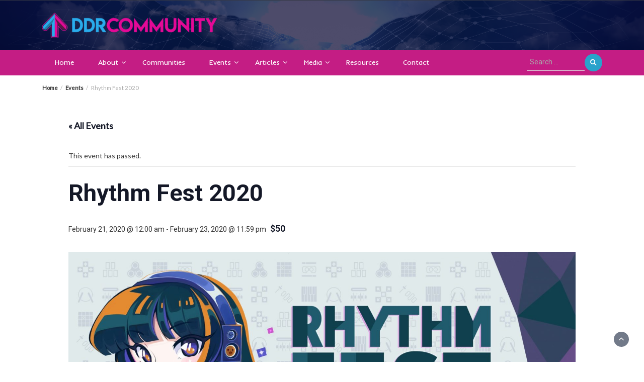

--- FILE ---
content_type: text/html; charset=UTF-8
request_url: https://ddrcommunity.com/event/rhythm-fest-2020/
body_size: 16546
content:
<!DOCTYPE html>
<html lang="en-US" xmlns:fb="https://www.facebook.com/2008/fbml" xmlns:addthis="https://www.addthis.com/help/api-spec" >
<head>
	<meta charset="UTF-8">
	<meta name="viewport" content="width=device-width, initial-scale=1">
	<link rel="profile" href="https://gmpg.org/xfn/11">
		<title>Rhythm Fest 2020 &#8211; DDRCommunity</title>
<link rel='stylesheet' id='tribe-events-views-v2-bootstrap-datepicker-styles-css' href='https://ddrcommunity.com/wp-content/plugins/the-events-calendar/vendor/bootstrap-datepicker/css/bootstrap-datepicker.standalone.min.css?ver=6.15.14' type='text/css' media='all' />
<link rel='stylesheet' id='tec-variables-skeleton-css' href='https://ddrcommunity.com/wp-content/plugins/the-events-calendar/common/build/css/variables-skeleton.css?ver=6.10.1' type='text/css' media='all' />
<link rel='stylesheet' id='tribe-common-skeleton-style-css' href='https://ddrcommunity.com/wp-content/plugins/the-events-calendar/common/build/css/common-skeleton.css?ver=6.10.1' type='text/css' media='all' />
<link rel='stylesheet' id='tribe-tooltipster-css-css' href='https://ddrcommunity.com/wp-content/plugins/the-events-calendar/common/vendor/tooltipster/tooltipster.bundle.min.css?ver=6.10.1' type='text/css' media='all' />
<link rel='stylesheet' id='tribe-events-views-v2-skeleton-css' href='https://ddrcommunity.com/wp-content/plugins/the-events-calendar/build/css/views-skeleton.css?ver=6.15.14' type='text/css' media='all' />
<link rel='stylesheet' id='tec-variables-full-css' href='https://ddrcommunity.com/wp-content/plugins/the-events-calendar/common/build/css/variables-full.css?ver=6.10.1' type='text/css' media='all' />
<link rel='stylesheet' id='tribe-common-full-style-css' href='https://ddrcommunity.com/wp-content/plugins/the-events-calendar/common/build/css/common-full.css?ver=6.10.1' type='text/css' media='all' />
<link rel='stylesheet' id='tribe-events-views-v2-full-css' href='https://ddrcommunity.com/wp-content/plugins/the-events-calendar/build/css/views-full.css?ver=6.15.14' type='text/css' media='all' />
<link rel='stylesheet' id='tribe-events-views-v2-print-css' href='https://ddrcommunity.com/wp-content/plugins/the-events-calendar/build/css/views-print.css?ver=6.15.14' type='text/css' media='print' />
<meta name='robots' content='max-image-preview:large' />
<link rel='dns-prefetch' href='//embed.twitch.tv' />
<link rel='dns-prefetch' href='//www.googletagmanager.com' />
<link rel='dns-prefetch' href='//fonts.googleapis.com' />
<link rel="alternate" type="application/rss+xml" title="DDRCommunity &raquo; Feed" href="https://ddrcommunity.com/feed/" />
<link rel="alternate" type="application/rss+xml" title="DDRCommunity &raquo; Comments Feed" href="https://ddrcommunity.com/comments/feed/" />
<link rel="alternate" type="text/calendar" title="DDRCommunity &raquo; iCal Feed" href="https://ddrcommunity.com/events/?ical=1" />
<link rel="alternate" title="oEmbed (JSON)" type="application/json+oembed" href="https://ddrcommunity.com/wp-json/oembed/1.0/embed?url=https%3A%2F%2Fddrcommunity.com%2Fevent%2Frhythm-fest-2020%2F" />
<link rel="alternate" title="oEmbed (XML)" type="text/xml+oembed" href="https://ddrcommunity.com/wp-json/oembed/1.0/embed?url=https%3A%2F%2Fddrcommunity.com%2Fevent%2Frhythm-fest-2020%2F&#038;format=xml" />
<style id='wp-img-auto-sizes-contain-inline-css' type='text/css'>
img:is([sizes=auto i],[sizes^="auto," i]){contain-intrinsic-size:3000px 1500px}
/*# sourceURL=wp-img-auto-sizes-contain-inline-css */
</style>
<link rel='stylesheet' id='tribe-events-v2-single-skeleton-css' href='https://ddrcommunity.com/wp-content/plugins/the-events-calendar/build/css/tribe-events-single-skeleton.css?ver=6.15.14' type='text/css' media='all' />
<link rel='stylesheet' id='tribe-events-v2-single-skeleton-full-css' href='https://ddrcommunity.com/wp-content/plugins/the-events-calendar/build/css/tribe-events-single-full.css?ver=6.15.14' type='text/css' media='all' />
<style id='wp-emoji-styles-inline-css' type='text/css'>

	img.wp-smiley, img.emoji {
		display: inline !important;
		border: none !important;
		box-shadow: none !important;
		height: 1em !important;
		width: 1em !important;
		margin: 0 0.07em !important;
		vertical-align: -0.1em !important;
		background: none !important;
		padding: 0 !important;
	}
/*# sourceURL=wp-emoji-styles-inline-css */
</style>
<link rel='stylesheet' id='wp-block-library-css' href='https://ddrcommunity.com/wp-includes/css/dist/block-library/style.min.css?ver=9787f0daddaa140531daea84d4dc47f6' type='text/css' media='all' />
<style id='global-styles-inline-css' type='text/css'>
:root{--wp--preset--aspect-ratio--square: 1;--wp--preset--aspect-ratio--4-3: 4/3;--wp--preset--aspect-ratio--3-4: 3/4;--wp--preset--aspect-ratio--3-2: 3/2;--wp--preset--aspect-ratio--2-3: 2/3;--wp--preset--aspect-ratio--16-9: 16/9;--wp--preset--aspect-ratio--9-16: 9/16;--wp--preset--color--black: #000000;--wp--preset--color--cyan-bluish-gray: #abb8c3;--wp--preset--color--white: #ffffff;--wp--preset--color--pale-pink: #f78da7;--wp--preset--color--vivid-red: #cf2e2e;--wp--preset--color--luminous-vivid-orange: #ff6900;--wp--preset--color--luminous-vivid-amber: #fcb900;--wp--preset--color--light-green-cyan: #7bdcb5;--wp--preset--color--vivid-green-cyan: #00d084;--wp--preset--color--pale-cyan-blue: #8ed1fc;--wp--preset--color--vivid-cyan-blue: #0693e3;--wp--preset--color--vivid-purple: #9b51e0;--wp--preset--gradient--vivid-cyan-blue-to-vivid-purple: linear-gradient(135deg,rgb(6,147,227) 0%,rgb(155,81,224) 100%);--wp--preset--gradient--light-green-cyan-to-vivid-green-cyan: linear-gradient(135deg,rgb(122,220,180) 0%,rgb(0,208,130) 100%);--wp--preset--gradient--luminous-vivid-amber-to-luminous-vivid-orange: linear-gradient(135deg,rgb(252,185,0) 0%,rgb(255,105,0) 100%);--wp--preset--gradient--luminous-vivid-orange-to-vivid-red: linear-gradient(135deg,rgb(255,105,0) 0%,rgb(207,46,46) 100%);--wp--preset--gradient--very-light-gray-to-cyan-bluish-gray: linear-gradient(135deg,rgb(238,238,238) 0%,rgb(169,184,195) 100%);--wp--preset--gradient--cool-to-warm-spectrum: linear-gradient(135deg,rgb(74,234,220) 0%,rgb(151,120,209) 20%,rgb(207,42,186) 40%,rgb(238,44,130) 60%,rgb(251,105,98) 80%,rgb(254,248,76) 100%);--wp--preset--gradient--blush-light-purple: linear-gradient(135deg,rgb(255,206,236) 0%,rgb(152,150,240) 100%);--wp--preset--gradient--blush-bordeaux: linear-gradient(135deg,rgb(254,205,165) 0%,rgb(254,45,45) 50%,rgb(107,0,62) 100%);--wp--preset--gradient--luminous-dusk: linear-gradient(135deg,rgb(255,203,112) 0%,rgb(199,81,192) 50%,rgb(65,88,208) 100%);--wp--preset--gradient--pale-ocean: linear-gradient(135deg,rgb(255,245,203) 0%,rgb(182,227,212) 50%,rgb(51,167,181) 100%);--wp--preset--gradient--electric-grass: linear-gradient(135deg,rgb(202,248,128) 0%,rgb(113,206,126) 100%);--wp--preset--gradient--midnight: linear-gradient(135deg,rgb(2,3,129) 0%,rgb(40,116,252) 100%);--wp--preset--font-size--small: 13px;--wp--preset--font-size--medium: 20px;--wp--preset--font-size--large: 36px;--wp--preset--font-size--x-large: 42px;--wp--preset--spacing--20: 0.44rem;--wp--preset--spacing--30: 0.67rem;--wp--preset--spacing--40: 1rem;--wp--preset--spacing--50: 1.5rem;--wp--preset--spacing--60: 2.25rem;--wp--preset--spacing--70: 3.38rem;--wp--preset--spacing--80: 5.06rem;--wp--preset--shadow--natural: 6px 6px 9px rgba(0, 0, 0, 0.2);--wp--preset--shadow--deep: 12px 12px 50px rgba(0, 0, 0, 0.4);--wp--preset--shadow--sharp: 6px 6px 0px rgba(0, 0, 0, 0.2);--wp--preset--shadow--outlined: 6px 6px 0px -3px rgb(255, 255, 255), 6px 6px rgb(0, 0, 0);--wp--preset--shadow--crisp: 6px 6px 0px rgb(0, 0, 0);}:where(.is-layout-flex){gap: 0.5em;}:where(.is-layout-grid){gap: 0.5em;}body .is-layout-flex{display: flex;}.is-layout-flex{flex-wrap: wrap;align-items: center;}.is-layout-flex > :is(*, div){margin: 0;}body .is-layout-grid{display: grid;}.is-layout-grid > :is(*, div){margin: 0;}:where(.wp-block-columns.is-layout-flex){gap: 2em;}:where(.wp-block-columns.is-layout-grid){gap: 2em;}:where(.wp-block-post-template.is-layout-flex){gap: 1.25em;}:where(.wp-block-post-template.is-layout-grid){gap: 1.25em;}.has-black-color{color: var(--wp--preset--color--black) !important;}.has-cyan-bluish-gray-color{color: var(--wp--preset--color--cyan-bluish-gray) !important;}.has-white-color{color: var(--wp--preset--color--white) !important;}.has-pale-pink-color{color: var(--wp--preset--color--pale-pink) !important;}.has-vivid-red-color{color: var(--wp--preset--color--vivid-red) !important;}.has-luminous-vivid-orange-color{color: var(--wp--preset--color--luminous-vivid-orange) !important;}.has-luminous-vivid-amber-color{color: var(--wp--preset--color--luminous-vivid-amber) !important;}.has-light-green-cyan-color{color: var(--wp--preset--color--light-green-cyan) !important;}.has-vivid-green-cyan-color{color: var(--wp--preset--color--vivid-green-cyan) !important;}.has-pale-cyan-blue-color{color: var(--wp--preset--color--pale-cyan-blue) !important;}.has-vivid-cyan-blue-color{color: var(--wp--preset--color--vivid-cyan-blue) !important;}.has-vivid-purple-color{color: var(--wp--preset--color--vivid-purple) !important;}.has-black-background-color{background-color: var(--wp--preset--color--black) !important;}.has-cyan-bluish-gray-background-color{background-color: var(--wp--preset--color--cyan-bluish-gray) !important;}.has-white-background-color{background-color: var(--wp--preset--color--white) !important;}.has-pale-pink-background-color{background-color: var(--wp--preset--color--pale-pink) !important;}.has-vivid-red-background-color{background-color: var(--wp--preset--color--vivid-red) !important;}.has-luminous-vivid-orange-background-color{background-color: var(--wp--preset--color--luminous-vivid-orange) !important;}.has-luminous-vivid-amber-background-color{background-color: var(--wp--preset--color--luminous-vivid-amber) !important;}.has-light-green-cyan-background-color{background-color: var(--wp--preset--color--light-green-cyan) !important;}.has-vivid-green-cyan-background-color{background-color: var(--wp--preset--color--vivid-green-cyan) !important;}.has-pale-cyan-blue-background-color{background-color: var(--wp--preset--color--pale-cyan-blue) !important;}.has-vivid-cyan-blue-background-color{background-color: var(--wp--preset--color--vivid-cyan-blue) !important;}.has-vivid-purple-background-color{background-color: var(--wp--preset--color--vivid-purple) !important;}.has-black-border-color{border-color: var(--wp--preset--color--black) !important;}.has-cyan-bluish-gray-border-color{border-color: var(--wp--preset--color--cyan-bluish-gray) !important;}.has-white-border-color{border-color: var(--wp--preset--color--white) !important;}.has-pale-pink-border-color{border-color: var(--wp--preset--color--pale-pink) !important;}.has-vivid-red-border-color{border-color: var(--wp--preset--color--vivid-red) !important;}.has-luminous-vivid-orange-border-color{border-color: var(--wp--preset--color--luminous-vivid-orange) !important;}.has-luminous-vivid-amber-border-color{border-color: var(--wp--preset--color--luminous-vivid-amber) !important;}.has-light-green-cyan-border-color{border-color: var(--wp--preset--color--light-green-cyan) !important;}.has-vivid-green-cyan-border-color{border-color: var(--wp--preset--color--vivid-green-cyan) !important;}.has-pale-cyan-blue-border-color{border-color: var(--wp--preset--color--pale-cyan-blue) !important;}.has-vivid-cyan-blue-border-color{border-color: var(--wp--preset--color--vivid-cyan-blue) !important;}.has-vivid-purple-border-color{border-color: var(--wp--preset--color--vivid-purple) !important;}.has-vivid-cyan-blue-to-vivid-purple-gradient-background{background: var(--wp--preset--gradient--vivid-cyan-blue-to-vivid-purple) !important;}.has-light-green-cyan-to-vivid-green-cyan-gradient-background{background: var(--wp--preset--gradient--light-green-cyan-to-vivid-green-cyan) !important;}.has-luminous-vivid-amber-to-luminous-vivid-orange-gradient-background{background: var(--wp--preset--gradient--luminous-vivid-amber-to-luminous-vivid-orange) !important;}.has-luminous-vivid-orange-to-vivid-red-gradient-background{background: var(--wp--preset--gradient--luminous-vivid-orange-to-vivid-red) !important;}.has-very-light-gray-to-cyan-bluish-gray-gradient-background{background: var(--wp--preset--gradient--very-light-gray-to-cyan-bluish-gray) !important;}.has-cool-to-warm-spectrum-gradient-background{background: var(--wp--preset--gradient--cool-to-warm-spectrum) !important;}.has-blush-light-purple-gradient-background{background: var(--wp--preset--gradient--blush-light-purple) !important;}.has-blush-bordeaux-gradient-background{background: var(--wp--preset--gradient--blush-bordeaux) !important;}.has-luminous-dusk-gradient-background{background: var(--wp--preset--gradient--luminous-dusk) !important;}.has-pale-ocean-gradient-background{background: var(--wp--preset--gradient--pale-ocean) !important;}.has-electric-grass-gradient-background{background: var(--wp--preset--gradient--electric-grass) !important;}.has-midnight-gradient-background{background: var(--wp--preset--gradient--midnight) !important;}.has-small-font-size{font-size: var(--wp--preset--font-size--small) !important;}.has-medium-font-size{font-size: var(--wp--preset--font-size--medium) !important;}.has-large-font-size{font-size: var(--wp--preset--font-size--large) !important;}.has-x-large-font-size{font-size: var(--wp--preset--font-size--x-large) !important;}
/*# sourceURL=global-styles-inline-css */
</style>

<style id='classic-theme-styles-inline-css' type='text/css'>
/*! This file is auto-generated */
.wp-block-button__link{color:#fff;background-color:#32373c;border-radius:9999px;box-shadow:none;text-decoration:none;padding:calc(.667em + 2px) calc(1.333em + 2px);font-size:1.125em}.wp-block-file__button{background:#32373c;color:#fff;text-decoration:none}
/*# sourceURL=/wp-includes/css/classic-themes.min.css */
</style>
<link rel='stylesheet' id='tribe-events-v2-single-blocks-css' href='https://ddrcommunity.com/wp-content/plugins/the-events-calendar/build/css/tribe-events-single-blocks.css?ver=6.15.14' type='text/css' media='all' />
<link rel='stylesheet' id='streamweasels-css' href='https://ddrcommunity.com/wp-content/plugins/streamweasels-twitch-integration/public/dist/streamweasels-public.min.css?ver=1.9.3' type='text/css' media='all' />
<style id='streamweasels-inline-css' type='text/css'>

			:root {
				--logo-bg-colour: transparent;
				--logo-border-colour: transparent;
				--max-width: none;
				--tile-bg-colour: #F7F7F8;
				--tile-title-colour: #1F1F23;
				--tile-subtitle-colour: #53535F;
				--tile-rounded-corners: 0;
				--hover-colour: ;
				--controls-bg-colour: #000;
				--controls-arrow-colour: #fff;
				--controls-border-colour: #fff;
				--tile-column-count: 4;
				--tile-column-spacing: 10;
				--tile-vods-column-count: 4;
				--tile-vods-column-spacing: 10;
				--status-vertical-distance: 25;
				--status-horizontal-distance: 25;
				--status-logo-accent-colour: #6441A4;
				--status-logo-background-colour: #6441A4;
				--status-carousel-background-colour: #fff;
				--status-carousel-arrow-colour: #000;
			}
		
/*# sourceURL=streamweasels-inline-css */
</style>
<link rel='stylesheet' id='tp-twitch-css' href='https://ddrcommunity.com/wp-content/plugins/tomparisde-twitchtv-widget/assets/dist/css/main.css?ver=3.2.5' type='text/css' media='all' />
<link rel='stylesheet' id='googlefonts-css' href='https://fonts.googleapis.com/css?family=Lato:400|Oswald:400&subset=latin' type='text/css' media='all' />
<link rel='stylesheet' id='bootstrap-css' href='https://ddrcommunity.com/wp-content/themes/wp-magazine/css/bootstrap.min.css?ver=3.3.6' type='text/css' media='all' />
<link rel='stylesheet' id='font-awesome-css' href='https://ddrcommunity.com/wp-content/themes/wp-magazine/css/font-awesome.min.css?ver=4.6.1' type='text/css' media='all' />
<link rel='stylesheet' id='owl-css' href='https://ddrcommunity.com/wp-content/themes/wp-magazine/css/owl.carousel.min.css?ver=2.2.1' type='text/css' media='all' />
<link rel='stylesheet' id='wp-magazine-googlefonts-css' href='https://fonts.googleapis.com/css?family=Roboto%3A200%2C300%2C400%2C500%2C600%2C700%2C800%2C900%7CRoboto%3A200%2C300%2C400%2C500%2C600%2C700%2C800%2C900%7CMontserrat%3A200%2C300%2C400%2C500%2C600%2C700%2C800%2C900%7CRoboto%3A200%2C300%2C400%2C500%2C600%2C700%2C800%2C900%7CPoppins%3A200%2C300%2C400%2C500%2C600%2C700%2C800%2C900%7CRoboto%3A200%2C300%2C400%2C500%2C600%2C700%2C800%2C900%7CRoboto%3A200%2C300%2C400%2C500%2C600%2C700%2C800%2C900%7CRoboto%3A200%2C300%2C400%2C500%2C600%2C700%2C800%2C900%7CRoboto%3A200%2C300%2C400%2C500%2C600%2C700%2C800%2C900%7CInder%3A200%2C300%2C400%2C500%2C600%2C700%2C800%2C900%7C&#038;ver=6.9' type='text/css' media='all' />
<link rel='stylesheet' id='wp-magazine-style-css' href='https://ddrcommunity.com/wp-content/themes/wp-magazine/style.css?ver=9787f0daddaa140531daea84d4dc47f6' type='text/css' media='all' />
<style id='wp-magazine-style-inline-css' type='text/css'>
.detail-content h1{ font:500 32px/1em Poppins; }h1{ color:#333; }.detail-content h2{ font:400 28px/1em Poppins; }h2{ color:#333; }.detail-content h3{ font:300 24px/1em Poppins; }h3{ color:#333; }.detail-content h4{ font:200 21px/1em Poppins; }h4{ color:#333; }.detail-content h5{ font:150 15px/1em Poppins; }h5{ color:#333; }.detail-content h6{ font:100 12px/1em Poppins; }h6{ color:#333; }.featured-layout span.category.articles a{ background-color: #333; }.category-layout span.category.articles a{ color: #333; }.featured-layout span.category.blog a{ background-color: #333; }.category-layout span.category.blog a{ color: #333; }.featured-layout span.category.events a{ background-color: #333; }.category-layout span.category.events a{ color: #333; }.featured-layout span.category.news a{ background-color: #333; }.category-layout span.category.news a{ color: #333; }.featured-layout span.category.gameplay a{ background-color: #333; }.category-layout span.category.gameplay a{ color: #333; }.featured-layout span.category.guides a{ background-color: #333; }.category-layout span.category.guides a{ color: #333; }.featured-layout span.category.hardware a{ background-color: #333; }.category-layout span.category.hardware a{ color: #333; }.featured-layout span.category.media a{ background-color: #333; }.category-layout span.category.media a{ color: #333; }.featured-layout span.category.podcasts a{ background-color: #333; }.category-layout span.category.podcasts a{ color: #333; }.featured-layout span.category.reviews a{ background-color: #333; }.category-layout span.category.reviews a{ color: #333; }.featured-layout span.category.sales a{ background-color: #333; }.category-layout span.category.sales a{ color: #333; }.featured-layout span.category.tournament-results a{ background-color: #333; }.category-layout span.category.tournament-results a{ color: #333; }.featured-layout span.category.uncategorized a{ background-color: #333; }.category-layout span.category.uncategorized a{ color: #333; }.featured-layout span.category.videos a{ background-color: #333; }.category-layout span.category.videos a{ color: #333; }



                :root {
                        --primary-color: #29a2cb;
                        --secondary-color: #50596c;
                        --dark-color: #333;
                        --white-color: #fff;
                }


                body{ font: 400 14px/18px Roboto; color: #333; }
                body{ background-color: #fff; }

                article{ font: 500 18px/24px Roboto; color: #333; }

                div.container{ max-width: 1143px; }

                .featured-layout .news-snippet{border-radius: 2px;min-height:250px;}
                .news-snippet .featured-image img,.headline-wrapper .owl-carousel .owl-item img,.news-carousel-wrapper .owl-carousel .owl-item img,.news-snippet img,.category-blog-view-1 .category-blog-items:first-child,.banner-news-list img,.slider-banner-3 .banner-news-caption, .slider-banner-1 .banner-news-caption{border-radius: 2px;}



                header .logo img{ height: 68px; }
                .site-title a{ font-size: 34px; font-family: Montserrat; color: #ffffff;}
                header .logo .site-description{color: #fff;}
                .date-time{color: #fff;}

                .main-navigation{text-transform: none;}


                section.top-bar{padding: 15px 0;}

                section.top-bar:before {background: #03002d; opacity: 0.7;}


                .category-news-title{ font-size: 14px; font-family: Roboto; line-height: 13px; font-weight: 500;}
                .category-news-title a{color: #999;}

                .featured-news-title{ font-size: 14px; font-family: Roboto; line-height: 13px; font-weight: 500;}
                .featured-news-title a{color: #fff;}


                .news-carousel-wrapper{ background: #ecfbff; }

                .home-pages{ background: #ecfbff; }

                .cta-block-wrapper{ background: #e3f3f0; }

                .blog-news-title{ font-size: 18px; font-family: Roboto; line-height: 22px; font-weight: 400;}
                .blog-news-title a{color: #1e73be;}

                .slider-news-title{ font-size: 14px; font-family: Roboto; line-height: 13px; font-weight: 500;}
                .slider-news-title a{color: #1e73be;}

                .headline-news-title{ font-size: 14px; font-family: Roboto; line-height: 16px; font-weight: 500;}
                .headline-news-title a{color: #1e73be;}
                .headline-ticker-wrapper .headline-heading{background-color: #50596c;}


                
               



                #primary-menu li a {color: #fff;}
                header .main-nav{background-color: #c41d84;}
                .main-navigation ul ul.sub-menu{background-color: #c41d84;}
                .main-navigation .nav-menu{background-color: #c41d84;}
                #primary-menu li a{ font-size: 14px; font-family: Inder; font-weight: 500;}
                footer.main{background-color: #ececec;}


                header .top-info.pri-bg-color{background-color: #353844;}

                


                

               
        
/*# sourceURL=wp-magazine-style-inline-css */
</style>
<link rel='stylesheet' id='wp-magazine-layout-css' href='https://ddrcommunity.com/wp-content/themes/wp-magazine/css/layout.min.css?ver=9787f0daddaa140531daea84d4dc47f6' type='text/css' media='all' />
<style id='wp-magazine-layout-inline-css' type='text/css'>
.detail-content h1{ font:500 32px/1em Poppins; }h1{ color:#333; }.detail-content h2{ font:400 28px/1em Poppins; }h2{ color:#333; }.detail-content h3{ font:300 24px/1em Poppins; }h3{ color:#333; }.detail-content h4{ font:200 21px/1em Poppins; }h4{ color:#333; }.detail-content h5{ font:150 15px/1em Poppins; }h5{ color:#333; }.detail-content h6{ font:100 12px/1em Poppins; }h6{ color:#333; }.featured-layout span.category.articles a{ background-color: #333; }.category-layout span.category.articles a{ color: #333; }.featured-layout span.category.blog a{ background-color: #333; }.category-layout span.category.blog a{ color: #333; }.featured-layout span.category.events a{ background-color: #333; }.category-layout span.category.events a{ color: #333; }.featured-layout span.category.news a{ background-color: #333; }.category-layout span.category.news a{ color: #333; }.featured-layout span.category.gameplay a{ background-color: #333; }.category-layout span.category.gameplay a{ color: #333; }.featured-layout span.category.guides a{ background-color: #333; }.category-layout span.category.guides a{ color: #333; }.featured-layout span.category.hardware a{ background-color: #333; }.category-layout span.category.hardware a{ color: #333; }.featured-layout span.category.media a{ background-color: #333; }.category-layout span.category.media a{ color: #333; }.featured-layout span.category.podcasts a{ background-color: #333; }.category-layout span.category.podcasts a{ color: #333; }.featured-layout span.category.reviews a{ background-color: #333; }.category-layout span.category.reviews a{ color: #333; }.featured-layout span.category.sales a{ background-color: #333; }.category-layout span.category.sales a{ color: #333; }.featured-layout span.category.tournament-results a{ background-color: #333; }.category-layout span.category.tournament-results a{ color: #333; }.featured-layout span.category.uncategorized a{ background-color: #333; }.category-layout span.category.uncategorized a{ color: #333; }.featured-layout span.category.videos a{ background-color: #333; }.category-layout span.category.videos a{ color: #333; }



                :root {
                        --primary-color: #29a2cb;
                        --secondary-color: #50596c;
                        --dark-color: #333;
                        --white-color: #fff;
                }


                body{ font: 400 14px/18px Roboto; color: #333; }
                body{ background-color: #fff; }

                article{ font: 500 18px/24px Roboto; color: #333; }

                div.container{ max-width: 1143px; }

                .featured-layout .news-snippet{border-radius: 2px;min-height:250px;}
                .news-snippet .featured-image img,.headline-wrapper .owl-carousel .owl-item img,.news-carousel-wrapper .owl-carousel .owl-item img,.news-snippet img,.category-blog-view-1 .category-blog-items:first-child,.banner-news-list img,.slider-banner-3 .banner-news-caption, .slider-banner-1 .banner-news-caption{border-radius: 2px;}



                header .logo img{ height: 68px; }
                .site-title a{ font-size: 34px; font-family: Montserrat; color: #ffffff;}
                header .logo .site-description{color: #fff;}
                .date-time{color: #fff;}

                .main-navigation{text-transform: none;}


                section.top-bar{padding: 15px 0;}

                section.top-bar:before {background: #03002d; opacity: 0.7;}


                .category-news-title{ font-size: 14px; font-family: Roboto; line-height: 13px; font-weight: 500;}
                .category-news-title a{color: #999;}

                .featured-news-title{ font-size: 14px; font-family: Roboto; line-height: 13px; font-weight: 500;}
                .featured-news-title a{color: #fff;}


                .news-carousel-wrapper{ background: #ecfbff; }

                .home-pages{ background: #ecfbff; }

                .cta-block-wrapper{ background: #e3f3f0; }

                .blog-news-title{ font-size: 18px; font-family: Roboto; line-height: 22px; font-weight: 400;}
                .blog-news-title a{color: #1e73be;}

                .slider-news-title{ font-size: 14px; font-family: Roboto; line-height: 13px; font-weight: 500;}
                .slider-news-title a{color: #1e73be;}

                .headline-news-title{ font-size: 14px; font-family: Roboto; line-height: 16px; font-weight: 500;}
                .headline-news-title a{color: #1e73be;}
                .headline-ticker-wrapper .headline-heading{background-color: #50596c;}


                
               



                #primary-menu li a {color: #fff;}
                header .main-nav{background-color: #c41d84;}
                .main-navigation ul ul.sub-menu{background-color: #c41d84;}
                .main-navigation .nav-menu{background-color: #c41d84;}
                #primary-menu li a{ font-size: 14px; font-family: Inder; font-weight: 500;}
                footer.main{background-color: #ececec;}


                header .top-info.pri-bg-color{background-color: #353844;}

                


                

               
        
/*# sourceURL=wp-magazine-layout-inline-css */
</style>
<link rel='stylesheet' id='tablepress-default-css' href='https://ddrcommunity.com/wp-content/plugins/tablepress/css/build/default.css?ver=3.2.6' type='text/css' media='all' />
<link rel='stylesheet' id='addthis_all_pages-css' href='https://ddrcommunity.com/wp-content/plugins/addthis/frontend/build/addthis_wordpress_public.min.css?ver=9787f0daddaa140531daea84d4dc47f6' type='text/css' media='all' />
<link rel='stylesheet' id='wp-add-custom-css-css' href='https://ddrcommunity.com?display_custom_css=css&#038;ver=6.9' type='text/css' media='all' />
<script type="text/javascript" src="https://ddrcommunity.com/wp-includes/js/jquery/jquery.min.js?ver=3.7.1" id="jquery-core-js"></script>
<script type="text/javascript" src="https://ddrcommunity.com/wp-includes/js/jquery/jquery-migrate.min.js?ver=3.4.1" id="jquery-migrate-js"></script>
<script type="text/javascript" src="https://ddrcommunity.com/wp-content/plugins/the-events-calendar/common/build/js/tribe-common.js?ver=9c44e11f3503a33e9540" id="tribe-common-js"></script>
<script type="text/javascript" src="https://ddrcommunity.com/wp-content/plugins/the-events-calendar/build/js/views/breakpoints.js?ver=4208de2df2852e0b91ec" id="tribe-events-views-v2-breakpoints-js"></script>
<script type="text/javascript" src="https://embed.twitch.tv/embed/v1.js?ver=9787f0daddaa140531daea84d4dc47f6" id="twitch-API-js"></script>
<script type="text/javascript" id="wp_magazine_loadmore-js-extra">
/* <![CDATA[ */
var wp_magazine_loadmore_params = {"ajaxurl":"https://ddrcommunity.com/wp-admin/admin-ajax.php","current_page":"1","max_page":"80","cat":"0"};
//# sourceURL=wp_magazine_loadmore-js-extra
/* ]]> */
</script>
<script type="text/javascript" src="https://ddrcommunity.com/wp-content/themes/wp-magazine/js/loadmore.min.js?ver=9787f0daddaa140531daea84d4dc47f6" id="wp_magazine_loadmore-js"></script>

<!-- Google tag (gtag.js) snippet added by Site Kit -->
<!-- Google Analytics snippet added by Site Kit -->
<script type="text/javascript" src="https://www.googletagmanager.com/gtag/js?id=G-R04KXEEPKD" id="google_gtagjs-js" async></script>
<script type="text/javascript" id="google_gtagjs-js-after">
/* <![CDATA[ */
window.dataLayer = window.dataLayer || [];function gtag(){dataLayer.push(arguments);}
gtag("set","linker",{"domains":["ddrcommunity.com"]});
gtag("js", new Date());
gtag("set", "developer_id.dZTNiMT", true);
gtag("config", "G-R04KXEEPKD");
 window._googlesitekit = window._googlesitekit || {}; window._googlesitekit.throttledEvents = []; window._googlesitekit.gtagEvent = (name, data) => { var key = JSON.stringify( { name, data } ); if ( !! window._googlesitekit.throttledEvents[ key ] ) { return; } window._googlesitekit.throttledEvents[ key ] = true; setTimeout( () => { delete window._googlesitekit.throttledEvents[ key ]; }, 5 ); gtag( "event", name, { ...data, event_source: "site-kit" } ); }; 
//# sourceURL=google_gtagjs-js-after
/* ]]> */
</script>
<link rel="https://api.w.org/" href="https://ddrcommunity.com/wp-json/" /><link rel="alternate" title="JSON" type="application/json" href="https://ddrcommunity.com/wp-json/wp/v2/tribe_events/8834" /><link rel="canonical" href="https://ddrcommunity.com/event/rhythm-fest-2020/" />
<meta name="generator" content="Site Kit by Google 1.171.0" /><style type='text/css' media='screen'>
	blockquote{ font-family:"Lato", arial, sans-serif;}
	p{ font-family:"Lato", arial, sans-serif;}
	li{ font-family:"Lato", arial, sans-serif;}
	h1{ font-family:"Oswald", arial, sans-serif;}
	h2{ font-family:"Oswald", arial, sans-serif;}
	h3{ font-family:"Oswald", arial, sans-serif;}
	h4{ font-family:"Oswald", arial, sans-serif;}
	h5{ font-family:"Oswald", arial, sans-serif;}
	h6{ font-family:"Oswald", arial, sans-serif;}
</style>
<!-- fonts delivered by Wordpress Google Fonts, a plugin by Adrian3.com --><meta name="tec-api-version" content="v1"><meta name="tec-api-origin" content="https://ddrcommunity.com"><link rel="alternate" href="https://ddrcommunity.com/wp-json/tribe/events/v1/events/8834" /><script type="application/ld+json">
[{"@context":"http://schema.org","@type":"Event","name":"Rhythm Fest 2020","description":"&lt;p&gt;What is Rhythm Fest?&nbsp; Rhythm Fest is the 10th edition of the DDR-Exp events, which have been going on since 2017. This event will have all rhythm games that we [&hellip;]&lt;/p&gt;\\n","image":"https://ddrcommunity.com/wp-content/uploads/2024/04/Rhythm-fest-edit-scaled-udrLav.tmp_.jpg","url":"https://ddrcommunity.com/event/rhythm-fest-2020/","eventAttendanceMode":"https://schema.org/OfflineEventAttendanceMode","eventStatus":"https://schema.org/EventScheduled","startDate":"2020-02-21T00:00:00-05:00","endDate":"2020-02-23T23:59:00-05:00","location":{"@type":"Place","name":"Nationaal Video Game Museum","description":"","url":"","address":{"@type":"PostalAddress","streetAddress":"Theaterplein 11","addressLocality":"Zoetermeer","postalCode":"2711 EK","addressCountry":"Netherlands"},"telephone":"","sameAs":"https://www.nationaalvideogamemuseum.nl/"},"offers":{"@type":"Offer","price":"50","priceCurrency":"USD","url":"https://ddrcommunity.com/event/rhythm-fest-2020/","category":"primary","availability":"inStock","validFrom":"2024-04-10T00:00:00+00:00"},"performer":"Organization"}]
</script><!-- Google tag (gtag.js) -->
<script async src="https://www.googletagmanager.com/gtag/js?id=G-R04KXEEPKD"></script>
<script>
  window.dataLayer = window.dataLayer || [];
  function gtag(){dataLayer.push(arguments);}
  gtag('js', new Date());

  gtag('config', 'G-R04KXEEPKD');
</script><link rel="icon" href="https://ddrcommunity.com/wp-content/uploads/2020/08/cropped-DDRCommunity-Arrow-Logo-32x32.png" sizes="32x32" />
<link rel="icon" href="https://ddrcommunity.com/wp-content/uploads/2020/08/cropped-DDRCommunity-Arrow-Logo-192x192.png" sizes="192x192" />
<link rel="apple-touch-icon" href="https://ddrcommunity.com/wp-content/uploads/2020/08/cropped-DDRCommunity-Arrow-Logo-180x180.png" />
<meta name="msapplication-TileImage" content="https://ddrcommunity.com/wp-content/uploads/2020/08/cropped-DDRCommunity-Arrow-Logo-270x270.png" />
</head>
<body data-rsssl=1 class="wp-singular tribe_events-template-default single single-tribe_events postid-8834 wp-custom-logo wp-embed-responsive wp-theme-wp-magazine do-etfw tribe-events-page-template tribe-no-js tribe-filter-live group-blog events-single tribe-events-style-full tribe-events-style-theme tribe-theme-wp-magazine">


<a class="skip-link screen-reader-text" href="#content">Skip to content</a>



<header>
	
	<section class="top-info pri-bg-color">
		<div class="container">
			<div class="row">
				<div class="col-xs-12 col-sm-6">
									</div>


				<!-- Brand and toggle get grouped for better mobile display -->	
				<div class="col-xs-12  col-sm-6 search-social">
					
					
				
				</div>

			
		</div>
	</div>
</section>

<section class="top-bar" style=background-image:url(https://ddrcommunity.com/wp-content/uploads/2024/04/Dance-Dance-Revolution-A-NO-LOGO.png)>
	<div class="container">
		<div class="row top-head-2">
			<div class="col-sm-4 logo text-left">			
				<a href="https://ddrcommunity.com/" class="custom-logo-link" rel="home"><img width="480" height="90" src="https://ddrcommunity.com/wp-content/uploads/2020/08/cropped-DDRCommunity-Arrow-Logo-color.png" class="custom-logo" alt="DDRCommunity" decoding="async" srcset="https://ddrcommunity.com/wp-content/uploads/2020/08/cropped-DDRCommunity-Arrow-Logo-color.png 480w, https://ddrcommunity.com/wp-content/uploads/2020/08/cropped-DDRCommunity-Arrow-Logo-color-300x56.png 300w, https://ddrcommunity.com/wp-content/uploads/2020/08/cropped-DDRCommunity-Arrow-Logo-color-474x90.png 474w" sizes="(max-width: 480px) 100vw, 480px" /></a>							</div>

			</div>
</div> <!-- /.end of container -->
</section> <!-- /.end of section -->





<section  class="main-nav nav-four  sticky-header">
	<div class="container">
	<div class="row">
		<div class="col-sm-9 col-xs-3">
		<nav id="site-navigation" class="main-navigation">
			<button class="menu-toggle" aria-controls="primary-menu" aria-expanded="false"><!-- Primary Menu -->
				<div id="nav-icon">
					<span></span>
					<span></span>
					<span></span>
					<span></span>
				</div>
			</button>
			<div class="menu-home-container"><ul id="primary-menu" class="menu"><li id="menu-item-14" class="menu-item menu-item-type-custom menu-item-object-custom menu-item-home menu-item-14"><a href="https://ddrcommunity.com">Home</a></li>
<li id="menu-item-55" class="menu-item menu-item-type-post_type menu-item-object-page menu-item-has-children menu-item-55"><a href="https://ddrcommunity.com/about/">About</a>
<ul class="sub-menu">
	<li id="menu-item-10097" class="menu-item menu-item-type-custom menu-item-object-custom menu-item-10097"><a href="https://ko-fi.com/ddrcommunity">Donate</a></li>
</ul>
</li>
<li id="menu-item-4367" class="menu-item menu-item-type-post_type menu-item-object-page menu-item-4367"><a href="https://ddrcommunity.com/communities/">Communities</a></li>
<li id="menu-item-5748" class="menu-item menu-item-type-custom menu-item-object-custom menu-item-has-children current-menu-item current_page_item menu-item-5748"><a href="https://ddrcommunity.com/events/">Events</a>
<ul class="sub-menu">
	<li id="menu-item-9929" class="menu-item menu-item-type-custom menu-item-object-custom menu-item-9929"><a href="https://ddrcommunity.com/events/tournaments/add">Add Event</a></li>
	<li id="menu-item-1852" class="menu-item menu-item-type-taxonomy menu-item-object-category menu-item-1852"><a href="https://ddrcommunity.com/category/tournament-results/">Tournament Results</a></li>
</ul>
</li>
<li id="menu-item-37" class="menu-item menu-item-type-taxonomy menu-item-object-category menu-item-has-children menu-item-37"><a href="https://ddrcommunity.com/category/articles/">Articles</a>
<ul class="sub-menu">
	<li id="menu-item-6543" class="menu-item menu-item-type-taxonomy menu-item-object-category menu-item-6543"><a href="https://ddrcommunity.com/category/articles/news/">Game News</a></li>
	<li id="menu-item-69" class="menu-item menu-item-type-taxonomy menu-item-object-category menu-item-69"><a href="https://ddrcommunity.com/category/articles/gameplay/">Gameplay</a></li>
	<li id="menu-item-47" class="menu-item menu-item-type-taxonomy menu-item-object-category menu-item-47"><a href="https://ddrcommunity.com/category/articles/guides/">Guides</a></li>
	<li id="menu-item-68" class="menu-item menu-item-type-taxonomy menu-item-object-category menu-item-68"><a href="https://ddrcommunity.com/category/articles/hardware/">Hardware</a></li>
	<li id="menu-item-592" class="menu-item menu-item-type-taxonomy menu-item-object-category menu-item-592"><a href="https://ddrcommunity.com/category/articles/reviews/">Reviews</a></li>
</ul>
</li>
<li id="menu-item-5826" class="menu-item menu-item-type-taxonomy menu-item-object-category menu-item-has-children menu-item-5826"><a href="https://ddrcommunity.com/category/media/">Media</a>
<ul class="sub-menu">
	<li id="menu-item-5827" class="menu-item menu-item-type-taxonomy menu-item-object-category menu-item-5827"><a href="https://ddrcommunity.com/category/media/podcasts/">Podcasts</a></li>
	<li id="menu-item-67" class="menu-item menu-item-type-taxonomy menu-item-object-category menu-item-has-children menu-item-67"><a href="https://ddrcommunity.com/category/media/videos/">Videos</a>
	<ul class="sub-menu">
		<li id="menu-item-66" class="menu-item menu-item-type-post_type menu-item-object-page menu-item-66"><a href="https://ddrcommunity.com/livestreams/">Livestreams</a></li>
	</ul>
</li>
</ul>
</li>
<li id="menu-item-62" class="menu-item menu-item-type-post_type menu-item-object-page menu-item-62"><a href="https://ddrcommunity.com/resources/">Resources</a></li>
<li id="menu-item-38" class="menu-item menu-item-type-post_type menu-item-object-page menu-item-38"><a href="https://ddrcommunity.com/contact/">Contact</a></li>
</ul></div>		</nav><!-- #site-navigation -->
		</div>
		<div class="col-sm-3 col-xs-9 text-right">
								<div class="search-top"><form role="search" method="get" class="search-form" action="https://ddrcommunity.com/">
    <label>
        <span class="screen-reader-text">Search for:</span>
        <input type="search" class="search-field" placeholder="Search &hellip;"
            value="" name="s" title="Search for:" />
    </label>
    <input type="submit" class="search-submit" value="Search" />
</form>	</div>
					</div>
	</div>
	</div>
</section>

</header><div class="headline-ticker">
</div>

               
	<div class="breadcrumbs">
		<div class="container"><nav role="navigation" aria-label="Breadcrumbs" class="wp-magazine breadcrumbs" itemprop="breadcrumb"><h2 class="trail-browse"></h2><ul class="trail-items" itemscope itemtype="http://schema.org/BreadcrumbList"><meta name="numberOfItems" content="3" /><meta name="itemListOrder" content="Ascending" /><li itemprop="itemListElement" itemscope itemtype="http://schema.org/ListItem" class="trail-item trail-begin"><a href="https://ddrcommunity.com/" rel="home" itemprop="item"><span itemprop="name">Home</span></a><meta itemprop="position" content="1" /></li><li itemprop="itemListElement" itemscope itemtype="http://schema.org/ListItem" class="trail-item"><a href="https://ddrcommunity.com/events/" itemprop="item"><span itemprop="name">Events</span></a><meta itemprop="position" content="2" /></li><li itemprop="itemListElement" itemscope itemtype="http://schema.org/ListItem" class="trail-item trail-end"><span itemprop="item"><span itemprop="name">Rhythm Fest 2020</span></span><meta itemprop="position" content="3" /></li></ul></nav></div>
	</div>

<div id="heading">
  <div id="scroll_container">
    <div id="horizontal_scroll"></div>
  </div>
</div><section id="tribe-events-pg-template" class="tribe-events-pg-template" role="main"><div class="tribe-events-before-html"></div><span class="tribe-events-ajax-loading"><img class="tribe-events-spinner-medium" src="https://ddrcommunity.com/wp-content/plugins/the-events-calendar/src/resources/images/tribe-loading.gif" alt="Loading Events" /></span>
<div id="tribe-events-content" class="tribe-events-single">

	<p class="tribe-events-back">
		<a href="https://ddrcommunity.com/events/"> &laquo; All Events</a>
	</p>

	<!-- Notices -->
	<div class="tribe-events-notices"><ul><li>This event has passed.</li></ul></div>
	<h1 class="tribe-events-single-event-title">Rhythm Fest 2020</h1>
	<div class="tribe-events-schedule tribe-clearfix">
		<div><span class="tribe-event-date-start">February 21, 2020 @ 12:00 am</span> - <span class="tribe-event-date-end">February 23, 2020 @ 11:59 pm</span></div>					<span class="tribe-events-cost">$50</span>
			</div>

	<!-- Event header -->
	<div id="tribe-events-header"  data-title="Rhythm Fest 2020 &#8211; DDRCommunity" data-viewtitle="Rhythm Fest 2020">
		<!-- Navigation -->
		<nav class="tribe-events-nav-pagination" aria-label="Event Navigation">
			<ul class="tribe-events-sub-nav">
				<li class="tribe-events-nav-previous"><a href="https://ddrcommunity.com/event/super-extra-exclusive-2-vs-extra-inclusive/"><span>&laquo;</span> Super Extra Exclusive 2 VS Extra Inclusive</a></li>
				<li class="tribe-events-nav-next"><a href="https://ddrcommunity.com/event/routing-ddr-a20-tournament-round-1-stadium-hakata-handoubashi-store/">Routing DDR A20 Tournament @ ROUND 1 Stadium Hakata / Handoubashi Store <span>&raquo;</span></a></li>
			</ul>
			<!-- .tribe-events-sub-nav -->
		</nav>
	</div>
	<!-- #tribe-events-header -->

			<div id="post-8834" class="post-8834 tribe_events type-tribe_events status-publish has-post-thumbnail hentry tag-beat-saber tag-beatmania-iidx tag-clone-hero tag-crossbeats tag-ddr tag-itg tag-jubeat tag-nostalgia tag-popn-music tag-pump-it-up tag-rhythm-fest tag-sdvx tag-taiko-no-tatsujin tribe_events_cat-meetups tribe_events_cat-tournaments cat_meetups cat_tournaments eq-blocks">
			<!-- Event featured image, but exclude link -->
			<div class="tribe-events-event-image"><img width="2560" height="1554" src="https://ddrcommunity.com/wp-content/uploads/2024/04/Rhythm-fest-edit-scaled-udrLav.tmp_.jpg" class="attachment-full size-full wp-post-image" alt="" decoding="async" fetchpriority="high" srcset="https://ddrcommunity.com/wp-content/uploads/2024/04/Rhythm-fest-edit-scaled-udrLav.tmp_.jpg 2560w, https://ddrcommunity.com/wp-content/uploads/2024/04/Rhythm-fest-edit-scaled-udrLav.tmp_-300x182.jpg 300w, https://ddrcommunity.com/wp-content/uploads/2024/04/Rhythm-fest-edit-scaled-udrLav.tmp_-1024x622.jpg 1024w, https://ddrcommunity.com/wp-content/uploads/2024/04/Rhythm-fest-edit-scaled-udrLav.tmp_-768x466.jpg 768w, https://ddrcommunity.com/wp-content/uploads/2024/04/Rhythm-fest-edit-scaled-udrLav.tmp_-1536x932.jpg 1536w, https://ddrcommunity.com/wp-content/uploads/2024/04/Rhythm-fest-edit-scaled-udrLav.tmp_-2048x1243.jpg 2048w" sizes="(max-width: 2560px) 100vw, 2560px" /></div>
			<!-- Event content -->
						<div class="tribe-events-single-event-description tribe-events-content">
				<div class="at-above-post addthis_tool" data-url="https://ddrcommunity.com/event/rhythm-fest-2020/"></div>




<p>What is Rhythm Fest?&nbsp; Rhythm Fest is the 10th edition of the DDR-Exp events, which have been going on since 2017. This event will have all rhythm games that we can get our hands on to give visitors the best possible rhythm/music game experience. A lot of games will also have their own competition for players to show their skills. It will be held from Friday February 21st to Sunday February 23rd. &nbsp; We want to give everyone the chance to play their favourite games as much as they want, or give the opportunity to try out the newest games which they maybe haven’t had access to yet. &nbsp; The event will be held at the National Videogame Museum in Zoetermeer (more info https://www.facebook.com/NationaalGameMuseum/) which has more than enough room for all our shenanigans. So if you have ever played games like Guitar Hero or more, be sure to check this event out! And maybe even sign up for a competition or two. &nbsp; While the museum has too many games to list, here are some of the highlights: beatmania IIDX Project DIVA AC Nostalgia Dance Dance Revolution In The Groove Pump It Up SOUND VOLTEX Beat Saber Taiko no Tatsujin jubeat pop‘n music CROSS×BEATS Clone Hero</p>






<!-- AddThis Advanced Settings above via filter on the_content --><!-- AddThis Advanced Settings below via filter on the_content --><!-- AddThis Advanced Settings generic via filter on the_content --><!-- AddThis Share Buttons above via filter on the_content --><!-- AddThis Share Buttons below via filter on the_content --><div class="at-below-post addthis_tool" data-url="https://ddrcommunity.com/event/rhythm-fest-2020/"></div><!-- AddThis Share Buttons generic via filter on the_content -->			</div>
			<!-- .tribe-events-single-event-description -->
			<div class="tribe-events tribe-common">
	<div class="tribe-events-c-subscribe-dropdown__container">
		<div class="tribe-events-c-subscribe-dropdown">
			<div class="tribe-common-c-btn-border tribe-events-c-subscribe-dropdown__button">
				<svg
	 class="tribe-common-c-svgicon tribe-common-c-svgicon--cal-export tribe-events-c-subscribe-dropdown__export-icon" 	aria-hidden="true"
	viewBox="0 0 23 17"
	xmlns="http://www.w3.org/2000/svg"
>
	<path fill-rule="evenodd" clip-rule="evenodd" d="M.128.896V16.13c0 .211.145.383.323.383h15.354c.179 0 .323-.172.323-.383V.896c0-.212-.144-.383-.323-.383H.451C.273.513.128.684.128.896Zm16 6.742h-.901V4.679H1.009v10.729h14.218v-3.336h.901V7.638ZM1.01 1.614h14.218v2.058H1.009V1.614Z" />
	<path d="M20.5 9.846H8.312M18.524 6.953l2.89 2.909-2.855 2.855" stroke-width="1.2" stroke-linecap="round" stroke-linejoin="round"/>
</svg>
				<button
					class="tribe-events-c-subscribe-dropdown__button-text"
					aria-expanded="false"
					aria-controls="tribe-events-subscribe-dropdown-content"
					aria-label="View links to add events to your calendar"
				>
					Add to calendar				</button>
				<svg
	 class="tribe-common-c-svgicon tribe-common-c-svgicon--caret-down tribe-events-c-subscribe-dropdown__button-icon" 	aria-hidden="true"
	viewBox="0 0 10 7"
	xmlns="http://www.w3.org/2000/svg"
>
	<path fill-rule="evenodd" clip-rule="evenodd" d="M1.008.609L5 4.6 8.992.61l.958.958L5 6.517.05 1.566l.958-.958z" class="tribe-common-c-svgicon__svg-fill"/>
</svg>
			</div>
			<div id="tribe-events-subscribe-dropdown-content" class="tribe-events-c-subscribe-dropdown__content">
				<ul class="tribe-events-c-subscribe-dropdown__list">
											
<li class="tribe-events-c-subscribe-dropdown__list-item tribe-events-c-subscribe-dropdown__list-item--gcal">
	<a
		href="https://www.google.com/calendar/event?action=TEMPLATE&#038;dates=20200221T000000/20200223T235900&#038;text=Rhythm%20Fest%202020&#038;details=%3Cp%3EWhat+is+Rhythm+Fest%3F%26nbsp%3B+Rhythm+Fest+is+the+10th+edition+of+the+DDR-Exp+events%2C+which+have+been+going+on+since+2017.+This+event+will+have+all+rhythm+games+that+we+can+get+our+hands+on+to+give+visitors+the+best+possible+rhythm%2Fmusic+game+experience.+A+lot+of+games+will+also+have+their+own+competition+for+players+to+show+their+skills.+It+will+be+held+from+Friday+February+21st+to+Sunday+February+23rd.+%26nbsp%3B+We+want+to+give+everyone+the+chance+to+play+their+favourite+games+as+much+as+they+want%2C+or+give+the+opportunity+to+try+out+the+newest+games+which+they+maybe+haven%E2%80%99t+had+access+to+yet.+%26nbsp%3B+The+event+will+be+held+at+the+National+Videogame+Museum+in+Zoetermeer+%28more+info+https%3A%2F%2Fwww.facebook.com%2FNationaalGameMuseum%2F%29+which+has+more+than+enough+room+for+all+our+shenanigans.+So+if+you+have+ever+played+games+like+Guitar+Hero+or+more%2C+be+sure+to+check+this+event+out%21+And+maybe+even+sign+up+for+a+competition+or+two.+%26nbsp%3B+While+the+museum+has+too+many+games+to+list%2C+h%3C%2Fp%3E+%28View+Full+event+Description+Here%3A+https%3A%2F%2Fddrcommunity.com%2Fevent%2Frhythm-fest-2020%2F%29&#038;location=Nationaal%20Video%20Game%20Museum,%20Theaterplein%2011,%20Zoetermeer,%202711%20EK,%20Netherlands&#038;trp=false&#038;ctz=America/New_York&#038;sprop=website:https://ddrcommunity.com"
		class="tribe-events-c-subscribe-dropdown__list-item-link"
		target="_blank"
		rel="noopener noreferrer nofollow noindex"
	>
		Google Calendar	</a>
</li>
											
<li class="tribe-events-c-subscribe-dropdown__list-item tribe-events-c-subscribe-dropdown__list-item--ical">
	<a
		href="webcal://ddrcommunity.com/event/rhythm-fest-2020/?ical=1"
		class="tribe-events-c-subscribe-dropdown__list-item-link"
		target="_blank"
		rel="noopener noreferrer nofollow noindex"
	>
		iCalendar	</a>
</li>
											
<li class="tribe-events-c-subscribe-dropdown__list-item tribe-events-c-subscribe-dropdown__list-item--outlook-365">
	<a
		href="https://outlook.office.com/owa/?path=/calendar/action/compose&#038;rrv=addevent&#038;startdt=2020-02-21T00%3A00%3A00-05%3A00&#038;enddt=2020-02-23T23%3A59%3A00-05%3A00&#038;location=Nationaal%20Video%20Game%20Museum,%20Theaterplein%2011,%20Zoetermeer,%202711%20EK,%20Netherlands&#038;subject=Rhythm%20Fest%202020&#038;body=%3Cp%3EWhat%20is%20Rhythm%20Fest%3F%26nbsp%3B%20Rhythm%20Fest%20is%20the%2010th%20edition%20of%20the%20DDR-Exp%20events%2C%20which%20have%20been%20going%20on%20since%202017.%20This%20event%20will%20have%20all%20rhythm%20games%20that%20we%20can%20get%20our%20hands%20on%20to%20give%20visitors%20the%20best%20possible%20rhythm%2Fmusic%20game%20experience.%20A%20lot%20of%20games%20will%20also%20have%20their%20own%20competition%20for%20players%20to%20show%20their%20skills.%20It%20will%20be%20held%20from%20Friday%20February%2021st%20to%20Sunday%20February%2023rd.%20%26nbsp%3B%20We%20want%20to%20give%20everyone%20the%20chance%20to%20play%20their%20favourite%20games%20as%20much%20as%20they%20want%2C%20or%20give%20the%20opportunity%20to%20try%20out%20the%20newest%20games%20which%20they%20maybe%20haven%E2%80%99t%20had%20access%20to%20yet.%20%26nbsp%3B%20The%20event%20will%20be%20held%20at%20the%20National%20Videogame%20Museum%20in%20Zoetermeer%20%28more%20info%20https%3A%2F%2Fwww.facebook.com%2FNationaalGameMuseum%2F%29%20which%20has%20more%20than%20enough%20room%20for%20all%20our%20shenanigans.%20So%20if%20you%20have%20ever%20played%20games%20like%20Guitar%20Hero%20or%20more%2C%20be%20sure%20to%20check%20this%20event%20out%21%20And%20ma%20%28View%20Full%20Event%20Description%20Here%3A%20https%3A%2F%2Fddrcommunity.com%2Fevent%2Frhythm-fest-2020%2F%29"
		class="tribe-events-c-subscribe-dropdown__list-item-link"
		target="_blank"
		rel="noopener noreferrer nofollow noindex"
	>
		Outlook 365	</a>
</li>
											
<li class="tribe-events-c-subscribe-dropdown__list-item tribe-events-c-subscribe-dropdown__list-item--outlook-live">
	<a
		href="https://outlook.live.com/owa/?path=/calendar/action/compose&#038;rrv=addevent&#038;startdt=2020-02-21T00%3A00%3A00-05%3A00&#038;enddt=2020-02-23T23%3A59%3A00-05%3A00&#038;location=Nationaal%20Video%20Game%20Museum,%20Theaterplein%2011,%20Zoetermeer,%202711%20EK,%20Netherlands&#038;subject=Rhythm%20Fest%202020&#038;body=%3Cp%3EWhat%20is%20Rhythm%20Fest%3F%26nbsp%3B%20Rhythm%20Fest%20is%20the%2010th%20edition%20of%20the%20DDR-Exp%20events%2C%20which%20have%20been%20going%20on%20since%202017.%20This%20event%20will%20have%20all%20rhythm%20games%20that%20we%20can%20get%20our%20hands%20on%20to%20give%20visitors%20the%20best%20possible%20rhythm%2Fmusic%20game%20experience.%20A%20lot%20of%20games%20will%20also%20have%20their%20own%20competition%20for%20players%20to%20show%20their%20skills.%20It%20will%20be%20held%20from%20Friday%20February%2021st%20to%20Sunday%20February%2023rd.%20%26nbsp%3B%20We%20want%20to%20give%20everyone%20the%20chance%20to%20play%20their%20favourite%20games%20as%20much%20as%20they%20want%2C%20or%20give%20the%20opportunity%20to%20try%20out%20the%20newest%20games%20which%20they%20maybe%20haven%E2%80%99t%20had%20access%20to%20yet.%20%26nbsp%3B%20The%20event%20will%20be%20held%20at%20the%20National%20Videogame%20Museum%20in%20Zoetermeer%20%28more%20info%20https%3A%2F%2Fwww.facebook.com%2FNationaalGameMuseum%2F%29%20which%20has%20more%20than%20enough%20room%20for%20all%20our%20shenanigans.%20So%20if%20you%20have%20ever%20played%20games%20like%20Guitar%20Hero%20or%20more%2C%20be%20sure%20to%20check%20this%20event%20out%21%20And%20ma%20%28View%20Full%20Event%20Description%20Here%3A%20https%3A%2F%2Fddrcommunity.com%2Fevent%2Frhythm-fest-2020%2F%29"
		class="tribe-events-c-subscribe-dropdown__list-item-link"
		target="_blank"
		rel="noopener noreferrer nofollow noindex"
	>
		Outlook Live	</a>
</li>
									</ul>
			</div>
		</div>
	</div>
</div>

			<!-- Event meta -->
						
	<div class="tribe-events-single-section tribe-events-event-meta primary tribe-clearfix">


<div class="tribe-events-meta-group tribe-events-meta-group-details">
	<h2 class="tribe-events-single-section-title"> Details </h2>
	<ul class="tribe-events-meta-list">

		
			<li class="tribe-events-meta-item">
				<span class="tribe-events-start-datetime-label tribe-events-meta-label">Start:</span>
				<span class="tribe-events-meta-value">
					<abbr class="tribe-events-abbr tribe-events-start-datetime updated published dtstart" title="2020-02-21"> February 21, 2020 @ 12:00 am </abbr>
									</span>
			</li>

			<li class="tribe-events-meta-item">
				<span class="tribe-events-end-datetime-label tribe-events-meta-label">End:</span>
				<span class="tribe-events-meta-value">
					<abbr class="tribe-events-abbr tribe-events-end-datetime dtend" title="2020-02-23"> February 23, 2020 @ 11:59 pm </abbr>
									</span>
			</li>

		
		
		
			<li class="tribe-events-meta-item">
				<span class="tribe-events-event-cost-label tribe-events-meta-label">Cost:</span>
				<span class="tribe-events-event-cost tribe-events-meta-value"> $50 </span>
			</li>
		
		<li class="tribe-events-meta-item"><span class="tribe-events-event-categories-label tribe-events-meta-label">Event Categories:</span> <span class="tribe-events-event-categories tribe-events-meta-value"><a href="https://ddrcommunity.com/events/category/meetups/" rel="tag">Meetups</a>, <a href="https://ddrcommunity.com/events/category/tournaments/" rel="tag">Tournaments</a></span></li>
		<li class="tribe-events-meta-item"><span class="tribe-event-tags-label tribe-events-meta-label">Event Tags:</span><span class="tribe-event-tags tribe-events-meta-value"><a href="https://ddrcommunity.com/events/tag/beat-saber/" rel="tag">beat saber</a>, <a href="https://ddrcommunity.com/events/tag/beatmania-iidx/" rel="tag">beatmania iidx</a>, <a href="https://ddrcommunity.com/events/tag/clone-hero/" rel="tag">clone hero</a>, <a href="https://ddrcommunity.com/events/tag/crossbeats/" rel="tag">crossbeats</a>, <a href="https://ddrcommunity.com/events/tag/ddr/" rel="tag">ddr</a>, <a href="https://ddrcommunity.com/events/tag/itg/" rel="tag">itg</a>, <a href="https://ddrcommunity.com/events/tag/jubeat/" rel="tag">jubeat</a>, <a href="https://ddrcommunity.com/events/tag/nostalgia/" rel="tag">nostalgia</a>, <a href="https://ddrcommunity.com/events/tag/popn-music/" rel="tag">pop'n music</a>, <a href="https://ddrcommunity.com/events/tag/pump-it-up/" rel="tag">pump it up</a>, <a href="https://ddrcommunity.com/events/tag/rhythm-fest/" rel="tag">rhythm fest</a>, <a href="https://ddrcommunity.com/events/tag/sdvx/" rel="tag">sdvx</a>, <a href="https://ddrcommunity.com/events/tag/taiko-no-tatsujin/" rel="tag">taiko no tatsujin</a></span></li>
					<li class="tribe-events-meta-item">
									<span class="tribe-events-event-url-label tribe-events-meta-label">Website:</span>
								<span class="tribe-events-event-url tribe-events-meta-value"> <a href="https://ddrexp.nl/rhythmfest/" target="_self" rel="external">https://ddrexp.nl/rhythmfest/</a> </span>
			</li>
		
			</ul>
</div>

<div class="tribe-events-meta-group tribe-events-meta-group-venue">
	<h2 class="tribe-events-single-section-title"> Venue </h2>
	<ul class="tribe-events-meta-list">
				<li class="tribe-events-meta-item tribe-venue"> Nationaal Video Game Museum </li>

									<li class="tribe-events-meta-item tribe-venue-location">
					<address class="tribe-events-address">
						<span class="tribe-address">

<span class="tribe-street-address">Theaterplein 11</span>
	
		<br>
		<span class="tribe-locality">Zoetermeer</span><span class="tribe-delimiter">,</span>


	<span class="tribe-postal-code">2711 EK</span>

	<span class="tribe-country-name">Netherlands</span>

</span>

											</address>
				</li>
			
			
							<li class="tribe-events-meta-item">
										<span class="tribe-venue-url tribe-events-meta-value"> <a href="https://www.nationaalvideogamemuseum.nl/" target="_self" rel="external">View Venue Website</a> </span>
				</li>
					
			</ul>
</div>

	</div>


					</div> <!-- #post-x -->
			
	<!-- Event footer -->
	<div id="tribe-events-footer">
		<!-- Navigation -->
		<nav class="tribe-events-nav-pagination" aria-label="Event Navigation">
			<ul class="tribe-events-sub-nav">
				<li class="tribe-events-nav-previous"><a href="https://ddrcommunity.com/event/super-extra-exclusive-2-vs-extra-inclusive/"><span>&laquo;</span> Super Extra Exclusive 2 VS Extra Inclusive</a></li>
				<li class="tribe-events-nav-next"><a href="https://ddrcommunity.com/event/routing-ddr-a20-tournament-round-1-stadium-hakata-handoubashi-store/">Routing DDR A20 Tournament @ ROUND 1 Stadium Hakata / Handoubashi Store <span>&raquo;</span></a></li>
			</ul>
			<!-- .tribe-events-sub-nav -->
		</nav>
	</div>
	<!-- #tribe-events-footer -->

</div><!-- #tribe-events-content -->
<div class="tribe-events-after-html"></div>
<!--
This calendar is powered by The Events Calendar.
http://evnt.is/18wn
-->
</section>

	<footer class="main">
		<div class="container">
					</div>
	</footer>
		<div class="copyright text-center">
						    	
			    	Powered by <a href="http://wordpress.org/">WordPress</a> | <a href="https://wpmagplus.com/" target="_blank"  rel="nofollow">WP Magazine by WP Mag Plus</a>
			  			</div>
		<div class="scroll-top-wrapper"> <span class="scroll-top-inner"><i class="fa fa-2x fa-angle-up"></i></span></div>
				

		
		<script type="speculationrules">
{"prefetch":[{"source":"document","where":{"and":[{"href_matches":"/*"},{"not":{"href_matches":["/wp-*.php","/wp-admin/*","/wp-content/uploads/*","/wp-content/*","/wp-content/plugins/*","/wp-content/themes/wp-magazine/*","/*\\?(.+)"]}},{"not":{"selector_matches":"a[rel~=\"nofollow\"]"}},{"not":{"selector_matches":".no-prefetch, .no-prefetch a"}}]},"eagerness":"conservative"}]}
</script>
		<script>
		( function ( body ) {
			'use strict';
			body.className = body.className.replace( /\btribe-no-js\b/, 'tribe-js' );
		} )( document.body );
		</script>
		<script> /* <![CDATA[ */var tribe_l10n_datatables = {"aria":{"sort_ascending":": activate to sort column ascending","sort_descending":": activate to sort column descending"},"length_menu":"Show _MENU_ entries","empty_table":"No data available in table","info":"Showing _START_ to _END_ of _TOTAL_ entries","info_empty":"Showing 0 to 0 of 0 entries","info_filtered":"(filtered from _MAX_ total entries)","zero_records":"No matching records found","search":"Search:","all_selected_text":"All items on this page were selected. ","select_all_link":"Select all pages","clear_selection":"Clear Selection.","pagination":{"all":"All","next":"Next","previous":"Previous"},"select":{"rows":{"0":"","_":": Selected %d rows","1":": Selected 1 row"}},"datepicker":{"dayNames":["Sunday","Monday","Tuesday","Wednesday","Thursday","Friday","Saturday"],"dayNamesShort":["Sun","Mon","Tue","Wed","Thu","Fri","Sat"],"dayNamesMin":["S","M","T","W","T","F","S"],"monthNames":["January","February","March","April","May","June","July","August","September","October","November","December"],"monthNamesShort":["January","February","March","April","May","June","July","August","September","October","November","December"],"monthNamesMin":["Jan","Feb","Mar","Apr","May","Jun","Jul","Aug","Sep","Oct","Nov","Dec"],"nextText":"Next","prevText":"Prev","currentText":"Today","closeText":"Done","today":"Today","clear":"Clear"}};/* ]]> */ </script><script data-cfasync="false" type="text/javascript">if (window.addthis_product === undefined) { window.addthis_product = "wpp"; } if (window.wp_product_version === undefined) { window.wp_product_version = "wpp-6.2.7"; } if (window.addthis_share === undefined) { window.addthis_share = {"passthrough":{"twitter":{"via":"DDR_Community"}}}; } if (window.addthis_config === undefined) { window.addthis_config = {"data_track_clickback":true,"ignore_server_config":true,"data_ga_property":"UA-42543949-5","data_ga_social":true,"ui_atversion":"300"}; } if (window.addthis_layers === undefined) { window.addthis_layers = {}; } if (window.addthis_layers_tools === undefined) { window.addthis_layers_tools = [{"sharetoolbox":{"numPreferredServices":5,"counts":"one","size":"16px","style":"fixed","shareCountThreshold":0,"elements":".addthis_inline_share_toolbox_below,.at-below-post-homepage,.at-below-post-arch-page,.at-below-post-cat-page,.at-below-post,.at-below-post-page"}},{"sharedock":{"counts":"one","numPreferredServices":5,"mobileButtonSize":"large","position":"bottom","theme":"transparent"}}]; } else { window.addthis_layers_tools.push({"sharetoolbox":{"numPreferredServices":5,"counts":"one","size":"16px","style":"fixed","shareCountThreshold":0,"elements":".addthis_inline_share_toolbox_below,.at-below-post-homepage,.at-below-post-arch-page,.at-below-post-cat-page,.at-below-post,.at-below-post-page"}}); window.addthis_layers_tools.push({"sharedock":{"counts":"one","numPreferredServices":5,"mobileButtonSize":"large","position":"bottom","theme":"transparent"}});  } if (window.addthis_plugin_info === undefined) { window.addthis_plugin_info = {"info_status":"enabled","cms_name":"WordPress","plugin_name":"Share Buttons by AddThis","plugin_version":"6.2.7","plugin_mode":"WordPress","anonymous_profile_id":"wp-7a5f8b2e45f977a3c79dc58c7c367324","page_info":{"template":"posts","post_type":"tribe_events"},"sharing_enabled_on_post_via_metabox":false}; } 
                    (function() {
                      var first_load_interval_id = setInterval(function () {
                        if (typeof window.addthis !== 'undefined') {
                          window.clearInterval(first_load_interval_id);
                          if (typeof window.addthis_layers !== 'undefined' && Object.getOwnPropertyNames(window.addthis_layers).length > 0) {
                            window.addthis.layers(window.addthis_layers);
                          }
                          if (Array.isArray(window.addthis_layers_tools)) {
                            for (i = 0; i < window.addthis_layers_tools.length; i++) {
                              window.addthis.layers(window.addthis_layers_tools[i]);
                            }
                          }
                        }
                     },1000)
                    }());
                </script> <script data-cfasync="false" type="text/javascript" src="https://s7.addthis.com/js/300/addthis_widget.js#pubid=wp-7a5f8b2e45f977a3c79dc58c7c367324" async="async"></script><script type="text/javascript" src="https://ddrcommunity.com/wp-content/plugins/the-events-calendar/vendor/bootstrap-datepicker/js/bootstrap-datepicker.min.js?ver=6.15.14" id="tribe-events-views-v2-bootstrap-datepicker-js"></script>
<script type="text/javascript" src="https://ddrcommunity.com/wp-content/plugins/the-events-calendar/build/js/views/viewport.js?ver=3e90f3ec254086a30629" id="tribe-events-views-v2-viewport-js"></script>
<script type="text/javascript" src="https://ddrcommunity.com/wp-content/plugins/the-events-calendar/build/js/views/accordion.js?ver=b0cf88d89b3e05e7d2ef" id="tribe-events-views-v2-accordion-js"></script>
<script type="text/javascript" src="https://ddrcommunity.com/wp-content/plugins/the-events-calendar/build/js/views/view-selector.js?ver=a8aa8890141fbcc3162a" id="tribe-events-views-v2-view-selector-js"></script>
<script type="text/javascript" src="https://ddrcommunity.com/wp-content/plugins/the-events-calendar/build/js/views/ical-links.js?ver=0dadaa0667a03645aee4" id="tribe-events-views-v2-ical-links-js"></script>
<script type="text/javascript" src="https://ddrcommunity.com/wp-content/plugins/the-events-calendar/build/js/views/navigation-scroll.js?ver=eba0057e0fd877f08e9d" id="tribe-events-views-v2-navigation-scroll-js"></script>
<script type="text/javascript" src="https://ddrcommunity.com/wp-content/plugins/the-events-calendar/build/js/views/multiday-events.js?ver=780fd76b5b819e3a6ece" id="tribe-events-views-v2-multiday-events-js"></script>
<script type="text/javascript" src="https://ddrcommunity.com/wp-content/plugins/the-events-calendar/build/js/views/month-mobile-events.js?ver=cee03bfee0063abbd5b8" id="tribe-events-views-v2-month-mobile-events-js"></script>
<script type="text/javascript" src="https://ddrcommunity.com/wp-content/plugins/the-events-calendar/build/js/views/month-grid.js?ver=b5773d96c9ff699a45dd" id="tribe-events-views-v2-month-grid-js"></script>
<script type="text/javascript" src="https://ddrcommunity.com/wp-content/plugins/the-events-calendar/common/vendor/tooltipster/tooltipster.bundle.min.js?ver=6.10.1" id="tribe-tooltipster-js"></script>
<script type="text/javascript" src="https://ddrcommunity.com/wp-content/plugins/the-events-calendar/build/js/views/tooltip.js?ver=82f9d4de83ed0352be8e" id="tribe-events-views-v2-tooltip-js"></script>
<script type="text/javascript" src="https://ddrcommunity.com/wp-content/plugins/the-events-calendar/build/js/views/events-bar.js?ver=3825b4a45b5c6f3f04b9" id="tribe-events-views-v2-events-bar-js"></script>
<script type="text/javascript" src="https://ddrcommunity.com/wp-content/plugins/the-events-calendar/build/js/views/events-bar-inputs.js?ver=e3710df171bb081761bd" id="tribe-events-views-v2-events-bar-inputs-js"></script>
<script type="text/javascript" src="https://ddrcommunity.com/wp-content/plugins/the-events-calendar/build/js/views/datepicker.js?ver=9ae0925bbe975f92bef4" id="tribe-events-views-v2-datepicker-js"></script>
<script type="text/javascript" src="https://ddrcommunity.com/wp-content/plugins/the-events-calendar/common/build/js/user-agent.js?ver=da75d0bdea6dde3898df" id="tec-user-agent-js"></script>
<script type="text/javascript" id="streamweasels-js-before">
/* <![CDATA[ */
const streamWeaselsVars = {"ajaxUrl":"https:\/\/ddrcommunity.com\/wp-admin\/admin-ajax.php","thumbnail":"https:\/\/ddrcommunity.com\/wp-content\/plugins\/streamweasels-twitch-integration\/public\/img\/sw-blank.png","siteUrl":"https:\/\/ddrcommunity.com"}
//# sourceURL=streamweasels-js-before
/* ]]> */
</script>
<script type="text/javascript" src="https://ddrcommunity.com/wp-content/plugins/streamweasels-twitch-integration/public/dist/streamweasels-public.min.js?ver=1.9.3" id="streamweasels-js"></script>
<script type="text/javascript" src="https://ddrcommunity.com/wp-content/plugins/streamweasels-twitch-integration/public/dist/slick.min.js?ver=1.9.3" id="streamweasels-slick-js"></script>
<script type="text/javascript" src="https://ddrcommunity.com/wp-content/plugins/tomparisde-twitchtv-widget/assets/dist/js/main.js?ver=3.2.5" id="tp-twitch-js"></script>
<script type="text/javascript" src="https://ddrcommunity.com/wp-content/themes/wp-magazine/js/fontawesome.min.js?ver=5.14.0" id="fontawesome-js"></script>
<script type="text/javascript" src="https://ddrcommunity.com/wp-content/themes/wp-magazine/js/owl.carousel.min.js?ver=2.2.1" id="owl-js"></script>
<script type="text/javascript" src="https://ddrcommunity.com/wp-content/themes/wp-magazine/js/navigation.min.js?ver=1.0.0" id="wp-magazine-navigation-js"></script>
<script type="text/javascript" id="wp-magazine-scripts-js-extra">
/* <![CDATA[ */
var wp_magazine_scripts_var = {"ad_blocker_msg":""};
//# sourceURL=wp-magazine-scripts-js-extra
/* ]]> */
</script>
<script type="text/javascript" src="https://ddrcommunity.com/wp-content/themes/wp-magazine/js/script.js?ver=9787f0daddaa140531daea84d4dc47f6" id="wp-magazine-scripts-js"></script>
<script type="text/javascript" src="https://ddrcommunity.com/wp-content/plugins/easy-twitter-feed-widget/js/twitter-widgets.js?ver=1.0" id="do-etfw-twitter-widgets-js"></script>
<script type="text/javascript" src="https://ddrcommunity.com/wp-content/plugins/wp-gallery-custom-links/wp-gallery-custom-links.js?ver=1.1" id="wp-gallery-custom-links-js-js"></script>
<script type="text/javascript" src="https://ddrcommunity.com/wp-content/plugins/google-site-kit/dist/assets/js/googlesitekit-events-provider-wpforms-ed443a3a3d45126a22ce.js" id="googlesitekit-events-provider-wpforms-js" defer></script>
<script type="text/javascript" src="https://ddrcommunity.com/wp-content/plugins/the-events-calendar/common/build/js/utils/query-string.js?ver=694b0604b0c8eafed657" id="tribe-query-string-js"></script>
<script src='https://ddrcommunity.com/wp-content/plugins/the-events-calendar/common/build/js/underscore-before.js'></script>
<script type="text/javascript" src="https://ddrcommunity.com/wp-includes/js/underscore.min.js?ver=1.13.7" id="underscore-js"></script>
<script src='https://ddrcommunity.com/wp-content/plugins/the-events-calendar/common/build/js/underscore-after.js'></script>
<script type="text/javascript" src="https://ddrcommunity.com/wp-includes/js/dist/hooks.min.js?ver=dd5603f07f9220ed27f1" id="wp-hooks-js"></script>
<script defer type="text/javascript" src="https://ddrcommunity.com/wp-content/plugins/the-events-calendar/build/js/views/manager.js?ver=6ff3be8cc3be5b9c56e7" id="tribe-events-views-v2-manager-js"></script>
<script id="wp-emoji-settings" type="application/json">
{"baseUrl":"https://s.w.org/images/core/emoji/17.0.2/72x72/","ext":".png","svgUrl":"https://s.w.org/images/core/emoji/17.0.2/svg/","svgExt":".svg","source":{"concatemoji":"https://ddrcommunity.com/wp-includes/js/wp-emoji-release.min.js?ver=9787f0daddaa140531daea84d4dc47f6"}}
</script>
<script type="module">
/* <![CDATA[ */
/*! This file is auto-generated */
const a=JSON.parse(document.getElementById("wp-emoji-settings").textContent),o=(window._wpemojiSettings=a,"wpEmojiSettingsSupports"),s=["flag","emoji"];function i(e){try{var t={supportTests:e,timestamp:(new Date).valueOf()};sessionStorage.setItem(o,JSON.stringify(t))}catch(e){}}function c(e,t,n){e.clearRect(0,0,e.canvas.width,e.canvas.height),e.fillText(t,0,0);t=new Uint32Array(e.getImageData(0,0,e.canvas.width,e.canvas.height).data);e.clearRect(0,0,e.canvas.width,e.canvas.height),e.fillText(n,0,0);const a=new Uint32Array(e.getImageData(0,0,e.canvas.width,e.canvas.height).data);return t.every((e,t)=>e===a[t])}function p(e,t){e.clearRect(0,0,e.canvas.width,e.canvas.height),e.fillText(t,0,0);var n=e.getImageData(16,16,1,1);for(let e=0;e<n.data.length;e++)if(0!==n.data[e])return!1;return!0}function u(e,t,n,a){switch(t){case"flag":return n(e,"\ud83c\udff3\ufe0f\u200d\u26a7\ufe0f","\ud83c\udff3\ufe0f\u200b\u26a7\ufe0f")?!1:!n(e,"\ud83c\udde8\ud83c\uddf6","\ud83c\udde8\u200b\ud83c\uddf6")&&!n(e,"\ud83c\udff4\udb40\udc67\udb40\udc62\udb40\udc65\udb40\udc6e\udb40\udc67\udb40\udc7f","\ud83c\udff4\u200b\udb40\udc67\u200b\udb40\udc62\u200b\udb40\udc65\u200b\udb40\udc6e\u200b\udb40\udc67\u200b\udb40\udc7f");case"emoji":return!a(e,"\ud83e\u1fac8")}return!1}function f(e,t,n,a){let r;const o=(r="undefined"!=typeof WorkerGlobalScope&&self instanceof WorkerGlobalScope?new OffscreenCanvas(300,150):document.createElement("canvas")).getContext("2d",{willReadFrequently:!0}),s=(o.textBaseline="top",o.font="600 32px Arial",{});return e.forEach(e=>{s[e]=t(o,e,n,a)}),s}function r(e){var t=document.createElement("script");t.src=e,t.defer=!0,document.head.appendChild(t)}a.supports={everything:!0,everythingExceptFlag:!0},new Promise(t=>{let n=function(){try{var e=JSON.parse(sessionStorage.getItem(o));if("object"==typeof e&&"number"==typeof e.timestamp&&(new Date).valueOf()<e.timestamp+604800&&"object"==typeof e.supportTests)return e.supportTests}catch(e){}return null}();if(!n){if("undefined"!=typeof Worker&&"undefined"!=typeof OffscreenCanvas&&"undefined"!=typeof URL&&URL.createObjectURL&&"undefined"!=typeof Blob)try{var e="postMessage("+f.toString()+"("+[JSON.stringify(s),u.toString(),c.toString(),p.toString()].join(",")+"));",a=new Blob([e],{type:"text/javascript"});const r=new Worker(URL.createObjectURL(a),{name:"wpTestEmojiSupports"});return void(r.onmessage=e=>{i(n=e.data),r.terminate(),t(n)})}catch(e){}i(n=f(s,u,c,p))}t(n)}).then(e=>{for(const n in e)a.supports[n]=e[n],a.supports.everything=a.supports.everything&&a.supports[n],"flag"!==n&&(a.supports.everythingExceptFlag=a.supports.everythingExceptFlag&&a.supports[n]);var t;a.supports.everythingExceptFlag=a.supports.everythingExceptFlag&&!a.supports.flag,a.supports.everything||((t=a.source||{}).concatemoji?r(t.concatemoji):t.wpemoji&&t.twemoji&&(r(t.twemoji),r(t.wpemoji)))});
//# sourceURL=https://ddrcommunity.com/wp-includes/js/wp-emoji-loader.min.js
/* ]]> */
</script>
<style id='tribe-events-views-v2-full-inline-css' class='tec-customizer-inline-style' type='text/css'>
:root {
				/* Customizer-added Global Event styles */
				--tec-font-family-sans-serif: inherit;
--tec-font-family-base: inherit;
--tec-font-size-0: 12px;
--tec-font-size-1: 14px;
--tec-font-size-2: 16px;
--tec-font-size-3: 18px;
--tec-font-size-4: 20px;
--tec-font-size-5: 23px;
--tec-font-size-6: 25px;
--tec-font-size-7: 27px;
--tec-font-size-8: 32px;
--tec-font-size-9: 36px;
--tec-font-size-10: 47px;
			}
</style>
	</body>
</html>